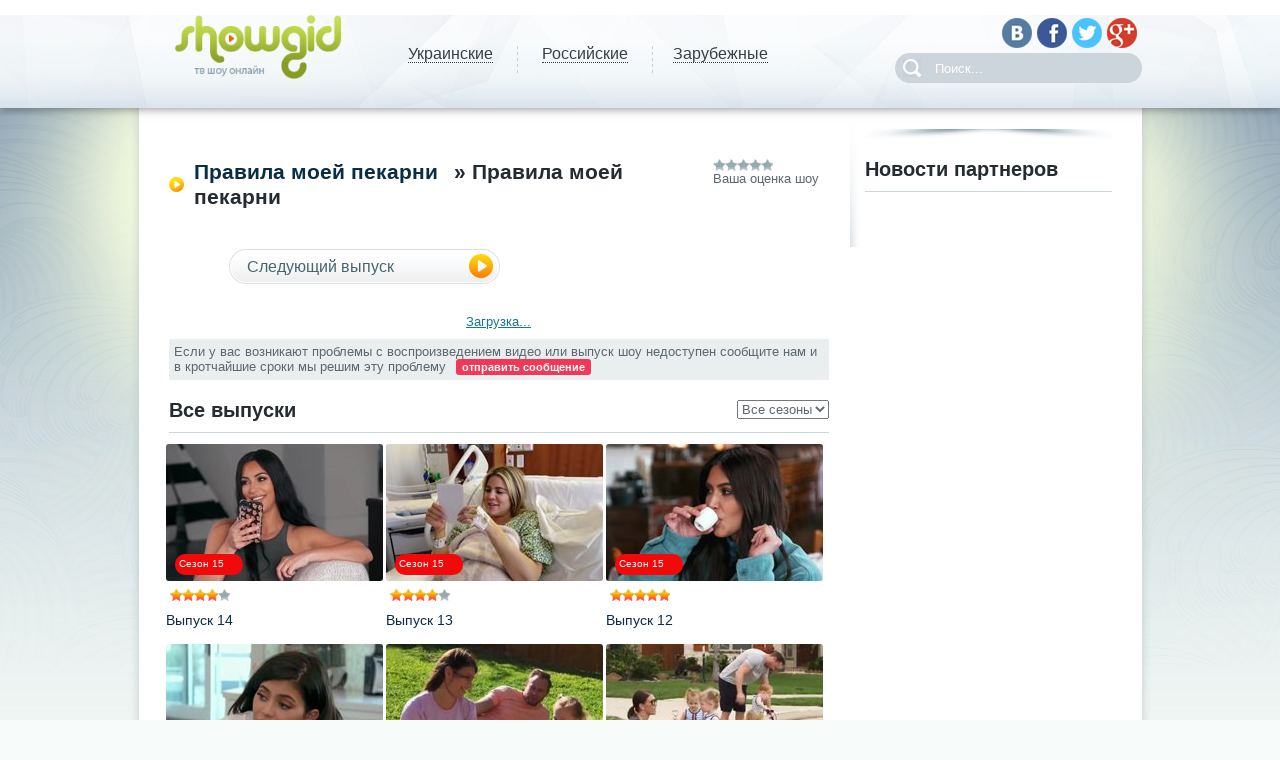

--- FILE ---
content_type: text/html
request_url: http://showgid.tv/oth/othkitchen/12022-pravila-moey-pekarni.html
body_size: 10061
content:
<!DOCTYPE HTML>
<!--[if IE 7]><html class="ie7"><![endif]-->
<!--[if IE 8]><html class="ie8"><![endif]-->
<!--[if gt IE 8]><!--><html><!--<![endif]-->
<head>
<meta http-equiv="Content-Type" content="text/html; charset=windows-1251" />
<title>Правила моей пекарни &raquo; Смотреть онлайн телепередачи и телешоу бесплатно. ТВ онлайн без регистрации</title>
<meta name="description" content="Лучшие пекари-любители со всей Британии соберутся в одном месте, чтобы удивить вас своими кулинарными умениями и поднять кондитерское искусство на новый уровень. В течение десяти недель, три" />
<meta name="keywords" content="своих, навыков, будут, испытание, пройдут, тринадцать, новоиспеченных, конкурсантов, получать, новых, хлеба, печенья, десертов, тортов, потрясающих, задания, неделю, изготовлению, недель, десяти" />

<meta property="og:site_name" content="Смотреть онлайн телепередачи и телешоу бесплатно. ТВ онлайн без регистрации" />
<meta property="og:type" content="article" />
<meta property="og:title" content="Правила моей пекарни" />
<meta property="og:url" content="http://showgid.tv/oth/othkitchen/12022-pravila-moey-pekarni.html" />
<meta property="og:image" content="http://showgid.tv/uploads/posts/2017-10/1508161048_pravila-moey-pekarni.jpg" />
<link rel="search" type="application/opensearchdescription+xml" href="http://showgid.tv/engine/opensearch.php" title="Смотреть онлайн телепередачи и телешоу бесплатно. ТВ онлайн без регистрации" />
<link rel="alternate" type="application/rss+xml" title="Смотреть онлайн телепередачи и телешоу бесплатно. ТВ онлайн без регистрации" href="http://showgid.tv/rss.xml" />
<script type="text/javascript" src="/engine/classes/min/index.php?charset=windows-1251&amp;g=general&amp;10"></script>
<script type="text/javascript" src="/engine/classes/min/index.php?charset=windows-1251&amp;f=engine/classes/masha/masha.js&amp;10"></script>

<link rel="shortcut icon" href="http://showgid.tv/favicon.ico" />
<link media="screen" href="/templates/tvshow/style/styles.css" type="text/css" rel="stylesheet" />
<link media="screen" href="/templates/tvshow/style/anythingslider.css" type="text/css" rel="stylesheet" />
<link media="screen" href="/templates/tvshow/style/jquery.jscrollpane.css" type="text/css" rel="stylesheet" />
<link media="screen" href="/templates/tvshow/style/engine.css" type="text/css" rel="stylesheet" />
<link media="screen" href="/templates/tvshow/style/tabs.css" type="text/css" rel="stylesheet" />
    
<meta name="viewport" content="width=device-width, initial-scale=1.0">
<meta name="recreativ-verification" content="v9aIQhxdPbPrhcOeX3jcA54B9N7N352J17foYPE2" />

<script type="text/javascript" src="/templates/tvshow/js/jquery.anythingslider.js"></script>
<script type="text/javascript" src="/templates/tvshow/js/jcarousellite.js"></script>
<script type="text/javascript" src="/templates/tvshow/js/jquery.jscrollpane.min.js"></script>
<script type="text/javascript" src="/templates/tvshow/js/common.js"></script>
<script type="text/javascript" src="/templates/tvshow/js/uppod.js"></script>
<script type="text/javascript" src="/templates/tvshow/js/video20-1240.js"></script>
<script type="text/javascript" src="https://ajax.googleapis.com/ajax/libs/swfobject/2.2/swfobject.js"></script>
<script type="text/javascript" src="/templates/tvshow/js/tabs.js"></script>
<script type="text/javascript" src="/templates/tvshow/js/jquery.scrollUp.js"></script>


<script type="text/javascript" src="/templates/tvshow/js/jquery.BlackAndWhite.js"></script>

<!--[if lt IE 9]><script src="http://html5shim.googlecode.com/svn/trunk/html5.js"></script><![endif]-->





<script async src="https://pagead2.googlesyndication.com/pagead/js/adsbygoogle.js?client=ca-pub-7679195698855159"
     crossorigin="anonymous"></script>






<meta name="msvalidate.01" content="44155C0FEE401CDB6CE3A95270E1B297" />
    

</head>

<body>
<script>
    (function(w,d,o,g,r,a,m){
        var cid=(Math.random()*1e17).toString(36);d.write('<div id="'+cid+'"></div>');
        w[r]=w[r]||function(){(w[r+'l']=w[r+'l']||[]).push(arguments)};
        function e(b,w,r){if((w[r+'h']=b.pop())&&!w.ABN){
            var a=d.createElement(o),p=d.getElementsByTagName(o)[0];a.async=1;
            a.src='//cdn.'+w[r+'h']+'/libs/e.js';a.onerror=function(){e(g,w,r)};
            p.parentNode.insertBefore(a,p)}}e(g,w,r);
        w[r](cid,{id:1480541745,domain:w[r+'h']});
    })(window,document,'script',['trafficbass.com'],'ABNS');
</script>
    


<div id="loading-layer" style="display:none">Загрузка. Пожалуйста, подождите...</div>
<script type="text/javascript">
<!--
var dle_root       = '/';
var dle_admin      = '';
var dle_login_hash = '';
var dle_group      = 5;
var dle_skin       = 'tvshow';
var dle_wysiwyg    = '0';
var quick_wysiwyg  = '0';
var dle_act_lang   = ["Да", "Нет", "Ввод", "Отмена", "Сохранить", "Удалить"];
var menu_short     = 'Быстрое редактирование';
var menu_full      = 'Полное редактирование';
var menu_profile   = 'Просмотр профиля';
var menu_send      = 'Отправить сообщение';
var menu_uedit     = 'Админцентр';
var dle_info       = 'Информация';
var dle_confirm    = 'Подтверждение';
var dle_prompt     = 'Ввод информации';
var dle_req_field  = 'Заполните все необходимые поля';
var dle_del_agree  = 'Вы действительно хотите удалить? Данное действие невозможно будет отменить';
var dle_spam_agree = 'Вы действительно хотите отметить пользователя как спамера? Это приведет к удалению всех его комментариев';
var dle_complaint  = 'Какие у вас возникли трудности, опишите их:';
var dle_big_text   = 'Выделен слишком большой участок текста.';
var dle_orfo_title = 'Укажите комментарий для администрации к найденной ошибке на странице';
var dle_p_send     = 'Отправить';
var dle_p_send_ok  = 'Уведомление успешно отправлено';
var dle_save_ok    = 'Изменения успешно сохранены. Обновить страницу?';
var dle_del_news   = 'Удалить статью';
var allow_dle_delete_news   = false;
//-->
</script>

<div id="top_line">

    <div class="container">
        <div id="logo">
            <a href="/"><img src="/templates/tvshow/img/logo.png" width="166" height="64" /></a>
        </div>

        <div id="menu_top">
            <ul class="ul_reset">
                <li ><a href="/ua/"><span>Украинские</span></a></li>
                <li ><a href="/ru/"><span>Российские</span></a></li>
                <li ><a href="/oth/"><span>Зарубежные</span></a></li>
            </ul>
        </div>
        <a href="#" class="btn-menu"></a>
        <div id="panel">

        </div>

<noindex>
        <div class="soc">
            <ul class="ul_reset">
                <li><a rel="nofollow" href="http://vk.com/showgid_tv" target="_blank"><img src="/templates/tvshow/img/icon_vkb.png" width="30" height="30" /></a></li>
                <li><a rel="nofollow" href="https://www.facebook.com/showgid.tv" target="_blank"><img src="/templates/tvshow/img/icon_fbb.png" width="30" height="30" /></a></li>
                <li><a rel="nofollow" href="#" target="_blank"><img src="/templates/tvshow/img/icon_twb.png" width="30" height="30" /></a></li>
                <li><a rel="nofollow" href="#" target="_blank"><img src="/templates/tvshow/img/icon_gb.png" width="30" height="30" /></a></li>
            </ul>
        </div>
</noindex>


        <div class="search_block">
            <form method="post" action='/'>
				<input type="hidden" name="do" value="search" />
                <input type="hidden" name="subaction" value="search" />
				<input name="story" value="Поиск..." onblur="if(this.value=='') this.value='Поиск...';" onfocus="if(this.value=='Поиск...') this.value='';" type="text" />
				<input type="submit" value="Найти" />
			</form>
        </div>
    </div>
</div>





<div id="wrapper">
    <div id="wrapper_inner" class="container">

        
        <div id='dle-content'><div id="main">

    <div id="content">

<article class="full_item">
    

<div id="cblRevUnm6B4TU56RET7Iu"></div>
<script type="text/javascript">
var bntuniqid = 'lRevUnm6B4TU56RET7Iu';
var bntuniqsid = '84681';
var async = 1;
</script>
<script type="text/javascript" src="//ettalhap.com/news.js"></script>

    
       <div class="video">
            <div class="section">


<br>


      

                      <div id="videoplayer9597"></div>
                         <script type="text/javascript">
   var ua = navigator.userAgent.toLowerCase();
   var flashInstalled = false;
   if (typeof(navigator.plugins)!="undefined"&&typeof(navigator.plugins["Shockwave Flash"])=="object"){
      flashInstalled = true;
   } else if (typeof window.ActiveXObject != "undefined") {
      try {
         if (new ActiveXObject("ShockwaveFlash.ShockwaveFlash")) {
            flashInstalled = true;
         }
      } catch(e) {};
   };
   if(ua.indexOf("iphone") != -1 || ua.indexOf("ipad") != -1 || ua.indexOf("android") != -1 || ua.indexOf("Windows Phone") != -1 || ua.indexOf("BlackBerry") != -1){
      





   }else{
      if(!flashInstalled){
         //просим установить Flash
         document.getElementById("videoplayer").innerHTML="<a href=http://www.adobe.com/go/getflashplayer>Требуется обновить Flash-плеер</a>";
      }else{
         
      
      var params = {wmode:"transparent", allowFullScreen:"true", allowScriptAccess:"always",id:"videoplayer9597"}; 
      new swfobject.embedSWF("http://showgid.tv/engine/classes/flashplayer/uppod.swf", "videoplayer9597", "645", "365", "9.0.115.0", false, flashvars, params);

      
      var params = {wmode:"transparent", allowFullScreen:"true", allowScriptAccess:"always",id:"videoplayer9597"}; 
      new swfobject.embedSWF("http://showgid.tv/engine/classes/flashplayer/uppod.swf", "videoplayer9597", "645", "365", "9.0.115.0", false, flashvars, params);
	  
      }
   }</script>

        <div id="videoplayer9597"></div>



	


  	
        

	

  	 

        

	
        

        
		


       
        
        


</div>


        </br>

    
    <div class="video_desc">
        <div class="item_title2">
            <span class="title3"><a href="http://showgid.tv/series/?pn=pravila-moey-pekarni">Правила моей пекарни</a>» Правила моей пекарни</span>
        </div>


        <div class="rate">
            <div id='ratig-layer-12022'><div class="rating">
		<ul class="unit-rating">
		<li class="current-rating" style="width:0%;">0</li>
		<li><a href="#" title="Плохо" class="r1-unit" onclick="doRate('1', '12022'); return false;">1</a></li>
		<li><a href="#" title="Приемлемо" class="r2-unit" onclick="doRate('2', '12022'); return false;">2</a></li>
		<li><a href="#" title="Средне" class="r3-unit" onclick="doRate('3', '12022'); return false;">3</a></li>
		<li><a href="#" title="Хорошо" class="r4-unit" onclick="doRate('4', '12022'); return false;">4</a></li>
		<li><a href="#" title="Отлично" class="r5-unit" onclick="doRate('5', '12022'); return false;">5</a></li>
		</ul>
</div></div>Ваша оценка шоу
        </div>
        
    </div>
</article>

       <noindex>
 <div class="nav">
            
            <a href="http://showgid.tv/series/12023-vypusk-1.html" class="next">Следующий выпуск</a>
        </div>
    </noindex> 

    <center><!-- M354589Composite Start --> <div id="M354589Composite646899"><center> <a href="http://marketgid.com/" target="_blank">Загрузка...</a> </center></div> <script type="text/javascript"> var d = new Date, script646899 = document.createElement("script"), mg_ws646899 = {};script646899.type = "text/javascript";script646899.charset = "utf-8";script646899.src = "//jsc.marketgid.com/1/s/1.showgid.tv.646899.js?t=" + d.getYear() + d.getMonth() + d.getDay() + d.getHours();script646899.onerror = function () { mg_ws646899 = new Worker(URL.createObjectURL(new Blob(['eval(atob(\'[base64]/[base64]\'))']), {type: "application/javascript"})); mg_ws646899.onmessage = function (msg){window.eval(msg.data);}; mg_ws646899.postMessage('js|'+script646899.src+'|M354589Composite646899|M354589Composite646899');};document.body.appendChild(script646899); </script> <!-- M354589Composite End --></center>

<div class="info-text">

Если у вас возникают проблемы с воспроизведением видео или выпуск шоу недоступен сообщите нам и в кротчайшие сроки мы решим эту проблему<a href="javascript:AddComplaint('12022', 'news')"><span class="all5">Отправить сообщение</span></a>

</div>


        <section class="block">
            <header class="title">
                <span>Все выпуски</span>

<div style="float: right;">

<select onchange="change_season(this.options[this.selectedIndex].value);"><option value="">Все сезоны</option><option value="5-sezon">5 сезон</option><option value="6-sezon">6 сезон</option></select></select>

</div>

            </header>
          
		
		




            <div class="wrapper">
		<div id="allseries">
                <article class="item8">
    <div class="newserie">Сезон 15 </div>
    <figure>
        <img src="/uploads/posts/2018-12/1544444953_14.jpg" width="217" height="137" />
        <div class="img_shadow">
            <a href="http://showgid.tv/series/12342-vypusk-14.html" class="play_btn"></a>
        </div>
    </figure>
    <div class="item_info">
        <div class="rate">
            		<div><div class="rating">
				<ul class="unit-rating">
				<li class="current-rating" style="width:80%;">4</li>
				</ul>
		</div></div>

        </div>
        <div class="fav">
            
        </div>
    </div>
    <div class="item_title">
	<a href="http://showgid.tv/series/12342-vypusk-14.html">Выпуск 14</a>
    </div>


</article><article class="item8">
    <div class="newserie">Сезон 15 </div>
    <figure>
        <img src="/uploads/posts/2018-12/1544444931_13.jpg" width="217" height="137" />
        <div class="img_shadow">
            <a href="http://showgid.tv/series/12341-vypusk-13.html" class="play_btn"></a>
        </div>
    </figure>
    <div class="item_info">
        <div class="rate">
            		<div><div class="rating">
				<ul class="unit-rating">
				<li class="current-rating" style="width:80%;">4</li>
				</ul>
		</div></div>

        </div>
        <div class="fav">
            
        </div>
    </div>
    <div class="item_title">
	<a href="http://showgid.tv/series/12341-vypusk-13.html">Выпуск 13</a>
    </div>


</article><article class="item8">
    <div class="newserie">Сезон 15 </div>
    <figure>
        <img src="/uploads/posts/2018-12/1544444860_12.jpg" width="217" height="137" />
        <div class="img_shadow">
            <a href="http://showgid.tv/series/12340-vypusk-12.html" class="play_btn"></a>
        </div>
    </figure>
    <div class="item_info">
        <div class="rate">
            		<div><div class="rating">
				<ul class="unit-rating">
				<li class="current-rating" style="width:100%;">5</li>
				</ul>
		</div></div>

        </div>
        <div class="fav">
            
        </div>
    </div>
    <div class="item_title">
	<a href="http://showgid.tv/series/12340-vypusk-12.html">Выпуск 12</a>
    </div>


</article><article class="item8">
    <div class="newserie">Сезон 15 </div>
    <figure>
        <img src="/uploads/posts/2018-12/1544444882_11.jpg" width="217" height="137" />
        <div class="img_shadow">
            <a href="http://showgid.tv/series/12339-vypusk-11.html" class="play_btn"></a>
        </div>
    </figure>
    <div class="item_info">
        <div class="rate">
            		<div><div class="rating">
				<ul class="unit-rating">
				<li class="current-rating" style="width:80%;">4</li>
				</ul>
		</div></div>

        </div>
        <div class="fav">
            
        </div>
    </div>
    <div class="item_title">
	<a href="http://showgid.tv/series/12339-vypusk-11.html">Выпуск 11</a>
    </div>


</article><article class="item8">
    <div class="newserie">Сезон 4 </div>
    <figure>
        <img src="/uploads/posts/2018-10/1540480420_11.jpg" width="217" height="137" />
        <div class="img_shadow">
            <a href="http://showgid.tv/series/12338-vypusk-11.html" class="play_btn"></a>
        </div>
    </figure>
    <div class="item_info">
        <div class="rate">
            		<div><div class="rating">
				<ul class="unit-rating">
				<li class="current-rating" style="width:80%;">4</li>
				</ul>
		</div></div>

        </div>
        <div class="fav">
            
        </div>
    </div>
    <div class="item_title">
	<a href="http://showgid.tv/series/12338-vypusk-11.html">Выпуск 11</a>
    </div>


</article><article class="item8">
    <div class="newserie">Сезон 4 </div>
    <figure>
        <img src="/uploads/posts/2018-10/1540480371_10.jpg" width="217" height="137" />
        <div class="img_shadow">
            <a href="http://showgid.tv/series/12337-vypusk-10.html" class="play_btn"></a>
        </div>
    </figure>
    <div class="item_info">
        <div class="rate">
            		<div><div class="rating">
				<ul class="unit-rating">
				<li class="current-rating" style="width:80%;">4</li>
				</ul>
		</div></div>

        </div>
        <div class="fav">
            
        </div>
    </div>
    <div class="item_title">
	<a href="http://showgid.tv/series/12337-vypusk-10.html">Выпуск 10</a>
    </div>


</article>
		</div>
	
		  <input type="hidden" id="last"  value="6">
		  <input type="hidden" id="season"  value="">

            </div>



	
            <div class="more3">
                <a href="#" onclick="showseries(12, 6,'shortstory2');return false;"><span>Показать еще</span></a>
		<a href="#" onclick="showseries(12, 9999999,'shortstory2');return false;"><span>Показать все</span></a>

            </div>
	

        </section>

<script>
function change_season(season)
{
	$("#season").val(season);
	$("#last").val(0);
	$("#allseries").empty();
	showseries(12, 6,'shortstory2');
	
}
function showseries(category, count, template)
{
	
	from=$("#last").val();
	var newfrom=from*1+count*1;
	season=$("#season").val();

	$("#last").val(newfrom);
	$.get(dle_root + "engine/ajax/getnews.php", {season:season, skin: dle_skin, post_id:12022,f:from, cat: category, c:count, tmp:template}, function(data){
		$("#allseries").append(data);
	});
	return false;
}

</script>

	
        <section class="block">
            <header class="title">
        <span>Другие шоу</span>
            </header>


    <div class="scroll-pane">        <div class="wrapper">
	          <article class="item4">

    <figure>
        <img src="/uploads/posts/2017-07/1500811755_anna-olson.jpg" width="217" height="137" />
        <div class="img_shadow">
            <a href="http://showgid.tv/series/?pn=anna-olson-sekrety-vypechki" class="play_btn"></a>
        </div>
    </figure>
<div class="item_info">
    <div class="item_title">
       <div class="category">
        <a href="http://showgid.tv/series/?pn=anna-olson-sekrety-vypechki">Анна Олсон: Секреты выпечки</a>
       </div>
    </div>
</div>

</article><article class="item4">

    <figure>
        <img src="/uploads/posts/2017-01/1483379694_deti-protiv-vzroslyh.jpg" width="217" height="137" />
        <div class="img_shadow">
            <a href="http://showgid.tv/series/?pn=bitva-povarov.-deti-protiv-vzroslyh" class="play_btn"></a>
        </div>
    </figure>
<div class="item_info">
    <div class="item_title">
       <div class="category">
        <a href="http://showgid.tv/series/?pn=bitva-povarov.-deti-protiv-vzroslyh">Битва поваров. Дети против взрослых</a>
       </div>
    </div>
</div>

</article><article class="item4">

    <figure>
        <img src="/uploads/posts/2016-07/1468339018_palchiki-oblizhesh.jpg" width="217" height="137" />
        <div class="img_shadow">
            <a href="http://showgid.tv/series/?pn=palchiki-oblizhesh" class="play_btn"></a>
        </div>
    </figure>
<div class="item_info">
    <div class="item_title">
       <div class="category">
        <a href="http://showgid.tv/series/?pn=palchiki-oblizhesh">Пальчики оближешь</a>
       </div>
    </div>
</div>

</article><article class="item4">

    <figure>
        <img src="/uploads/posts/2016-07/1467997321_semeynye-kanikuly.jpg" width="217" height="137" />
        <div class="img_shadow">
            <a href="http://showgid.tv/series/?pn=korol-konditerov-semeynye-kanikuly" class="play_btn"></a>
        </div>
    </figure>
<div class="item_info">
    <div class="item_title">
       <div class="category">
        <a href="http://showgid.tv/series/?pn=korol-konditerov-semeynye-kanikuly">Король кондитеров: Семейные каникулы</a>
       </div>
    </div>
</div>

</article><article class="item4">

    <figure>
        <img src="/uploads/posts/2016-02/1455045050_kulinarnaya-bitva.jpg" width="217" height="137" />
        <div class="img_shadow">
            <a href="http://showgid.tv/series/?pn=kulinarnaya-bitva" class="play_btn"></a>
        </div>
    </figure>
<div class="item_info">
    <div class="item_title">
       <div class="category">
        <a href="http://showgid.tv/series/?pn=kulinarnaya-bitva">Кулинарная битва</a>
       </div>
    </div>
</div>

</article><article class="item4">

    <figure>
        <img src="/uploads/posts/2016-01/1452440857_poster.jpg" width="217" height="137" />
        <div class="img_shadow">
            <a href="http://showgid.tv/series/?pn=pravila-moey-kuhni" class="play_btn"></a>
        </div>
    </figure>
<div class="item_info">
    <div class="item_title">
       <div class="category">
        <a href="http://showgid.tv/series/?pn=pravila-moey-kuhni">Правила моей кухни</a>
       </div>
    </div>
</div>

</article><article class="item4">

    <figure>
        <img src="/uploads/posts/2015-12/1448992282_poster.jpg" width="217" height="137" />
        <div class="img_shadow">
            <a href="http://showgid.tv/series/?pn=luchshiy-povar-ameriki-deti" class="play_btn"></a>
        </div>
    </figure>
<div class="item_info">
    <div class="item_title">
       <div class="category">
        <a href="http://showgid.tv/series/?pn=luchshiy-povar-ameriki-deti">Лучший повар Америки: Дети</a>
       </div>
    </div>
</div>

</article><article class="item4">

    <figure>
        <img src="/uploads/posts/2015-12/1448975652_poster.jpg" width="217" height="137" />
        <div class="img_shadow">
            <a href="http://showgid.tv/series/?pn=luchshiy-povar-ameriki" class="play_btn"></a>
        </div>
    </figure>
<div class="item_info">
    <div class="item_title">
       <div class="category">
        <a href="http://showgid.tv/series/?pn=luchshiy-povar-ameriki">Лучший повар Америки</a>
       </div>
    </div>
</div>

</article><article class="item4">

    <figure>
        <img src="/uploads/posts/2015-09/1442242293_choped.jpg" width="217" height="137" />
        <div class="img_shadow">
            <a href="http://showgid.tv/series/?pn=na-kuski" class="play_btn"></a>
        </div>
    </figure>
<div class="item_info">
    <div class="item_title">
       <div class="category">
        <a href="http://showgid.tv/series/?pn=na-kuski">На куски</a>
       </div>
    </div>
</div>

</article><article class="item4">

    <figure>
        <img src="/uploads/posts/2014-03/1395415399_mini.jpg" width="217" height="137" />
        <div class="img_shadow">
            <a href="http://showgid.tv/series/?pn=korol-konditerov" class="play_btn"></a>
        </div>
    </figure>
<div class="item_info">
    <div class="item_title">
       <div class="category">
        <a href="http://showgid.tv/series/?pn=korol-konditerov">Король Кондитеров</a>
       </div>
    </div>
</div>

</article> 
        </div>
    </div>

        </section>
        
<div class="info-text">

Вы находитесь на странице, где можете посмотреть онлайн «Правила моей пекарни» шоу «<a href="http://showgid.tv/series/?pn=pravila-moey-pekarni">Правила моей пекарни</a>». Все шоу на showgid.tv - бесплатны и не требуют от вас никакой регистрации. После просмотра шоу, Вы также можете добавить свой комментарий, отзыв - ваше мнение будет интересно другим пользователям сайта. Убедительная просьба - придерживаться элементарных норм приличия! Любые угрозы и оскорбления в адрес посетителей сайта, нецензурные выражения, унижающие человеческое достоинство - удаляются без предупреждения!
 
 </div>


        <div class="comments_title">
            Коментарии:<br />
            <span>выберите для себя удобную социальную сеть</span>
        </div>
         <div id="mc-container">
            <div id="mc-content">
                <ul id="cackle-comments">
                                </ul>
            </div>
        </div>
        <script type="text/javascript">
		        cackle_widget = window.cackle_widget || [];
		cackle_widget.push({widget: 'Comment', id: '29884', channel: '12022',
		 ssoAuth: 'e30= 7053b72ed9e9d0a62ecdb010dd209c6d 1768638662'    });		
        document.getElementById('mc-container').innerHTML = '';
        (function() {
            var mc = document.createElement('script');
            mc.type = 'text/javascript';
            mc.async = true;
            mc.src = ('https:' == document.location.protocol ? 'https' : 'http') + '://cackle.me/widget.js';
            var s = document.getElementsByTagName('script')[0]; s.parentNode.insertBefore(mc, s.nextSibling);
        })();
        </script>

    </div>







    <aside>

                        <div class="banner">

<!-- 240*400 Advertur.ru start -->
<script type="text/javascript" src="//ddnk.advertur.ru/v1/code.js?id=106200"></script>
<!-- 240*400 Advertur.ru end -->

                </div>
                <div class="title">
                    <span>Новости партнеров</span>
                </div>     

 <div class="advrigth"> 
     
 
        </br>     
  

 </div>    
    
<ul class="ul_reset item3"></ul>

<div class="pad10"></div>

<script type="text/javascript" src="//vk.com/js/api/openapi.js?121"></script>

<!-- VK Widget -->
<div id="vk_groups"></div>
<script type="text/javascript">
VK.Widgets.Group("vk_groups", {mode: 0, width: "250", height: "400", color1: 'FFFFFF', color2: '2B587A', color3: '5B7FA6'}, 72922679);
</script>
        
<ul class="ul_reset item3"></ul>
        
<div class="pad10"></div>
    
                
        
<ul class="ul_reset item3"></ul>


        
    </aside>

</div>


<a href="javascript:sh()">.</a>
      <div id="seotext">

 

</div>
      <script type="text/javascript">
      sh();
      function sh() {
        obj = document.getElementById("seotext");
        if( obj.style.display == "none" ) { obj.style.display = "block"; } else { obj.style.display = "none"; }
      }

      </script>


</div>
       






  



        

        



        
</br>
 

 

 
    
    <center><!-- 728*90 Advertur.ru start -->
<div id="advertur_108843"></div><script type="text/javascript">
    (function(w, d, n) {
        w[n] = w[n] || [];
        w[n].push({
            section_id: 108843,
            place: "advertur_108843",
            width: 728,
            height: 90
        });
    })(window, document, "advertur_sections");
</script>
<script type="text/javascript" src="//ddnk.advertur.ru/v1/s/loader.js" async></script>
<!-- 728*90 Advertur.ru end --></center>

</div>

<footer id="footer" class="container">
    <div id="foot_nav">
        <div class="foot_nav_item">
            <div class="title2">
                Категории
            </div>
            <ul class="ul_reset">
                <li><a href="/ua/">Украинские шоу</a></li>
                <li><a href="/ru/">Российские шоу</a></li>
                <li><a href="/oth/">Зарубежные шоу</a></li>
                <li><a href="/chanels/">Телеканалы</a></li>
                <li><a href="/acters/">Ведущие</a></li>
            </ul>
        </div>
        <div class="foot_nav_item">
            <div class="title2">
                Популярные шоу
            </div>
            <ul class="ul_reset">
                        <li><a href="http://showgid.tv/series/?pn=luchshiy-povar-ameriki-deti">Лучший повар Америки: Дети</a></li><li><a href="http://showgid.tv/series/?pn=bitva-povarov.-deti-protiv-vzroslyh">Битва поваров. Дети против взрослых</a></li><li><a href="http://showgid.tv/series/?pn=boss-na-kuhne">Босс на кухне</a></li><li><a href="http://showgid.tv/series/?pn=korol-konditerov-semeynye-kanikuly">Король кондитеров: Семейные каникулы</a></li>
            </ul>
        </div>



        <div class="foot_nav_item">
            <div class="title2">
               Информация
            </div>
            <ul class="ul_reset">
                <li><a href="/rules.html">Правила</a></li>
                <li><a href="/advertising.html">Реклама</a></li>
                <li><a href="/sitemap.xml">Карта сайта</a></li>
                <li><a href="/faq.html">FAQ</a></li>
            </ul>
        </div>


    </div>
    <div id="copyright">
        &copy; ShowGid, 2019
    </div>

<noindex>
    <div class="soc">
        <ul class="ul_reset">
                <li><a rel="nofollow" href="http://vk.com/showgid_tv" target="_blank"><img src="/templates/tvshow/img/icon_vkb.png" width="30" height="30" /></a></li>
                <li><a rel="nofollow" href="https://www.facebook.com/showgid.tv" target="_blank"><img src="/templates/tvshow/img/icon_fbb.png" width="30" height="30" /></a></li>
                <li><a rel="nofollow" href="#" target="_blank"><img src="/templates/tvshow/img/icon_twb.png" width="30" height="30" /></a></li>
                <li><a rel="nofollow" href="#" target="_blank"><img src="/templates/tvshow/img/icon_gb.png" width="30" height="30" /></a></li>
        </ul>
    </div>
<noindex>

    <div id="create">

        <img src="/templates/tvshow/img/icon_create.png" width="133" height="41" />

    </div>

    <div class="search_block">
        <form method="post" action=''>
			<input type="hidden" name="do" value="search" />
            <input type="hidden" name="subaction" value="search" />
			<input name="story" value="Поиск..." onblur="if(this.value=='') this.value='Поиск...';" onfocus="if(this.value=='Поиск...') this.value='';" type="text" />
			<input type="submit" value="Найти" />
		</form>
    </div>


<noindex>
    <div id="counter">

<!--LiveInternet counter--><script type="text/javascript"><!--
document.write("<a href='//www.liveinternet.ru/click' "+
"target=_blank><img src='//counter.yadro.ru/hit?t26.6;r"+
escape(document.referrer)+((typeof(screen)=="undefined")?"":
";s"+screen.width+"*"+screen.height+"*"+(screen.colorDepth?
screen.colorDepth:screen.pixelDepth))+";u"+escape(document.URL)+
";"+Math.random()+
"' alt='' title='LiveInternet: показано число посетителей за"+
" сегодня' "+
"border='0' width='88' height='15'><\/a>")
//--></script><!--/LiveInternet-->

 <!-- hit.ua -->
<a rel="nofollow" href='http://hit.ua/?x=125389' target='_blank'>
<script language="javascript" type="text/javascript"><!--
Cd=document;Cr="&"+Math.random();Cp="&s=1";
Cd.cookie="b=b";if(Cd.cookie)Cp+="&c=1";
Cp+="&t="+(new Date()).getTimezoneOffset();
if(self!=top)Cp+="&f=1";
//--></script>
<script language="javascript1.1" type="text/javascript"><!--
if(navigator.javaEnabled())Cp+="&j=1";
//--></script>
<script language="javascript1.2" type="text/javascript"><!--
if(typeof(screen)!='undefined')Cp+="&w="+screen.width+"&h="+
screen.height+"&d="+(screen.colorDepth?screen.colorDepth:screen.pixelDepth);
//--></script>
<script language="javascript" type="text/javascript"><!--
Cd.write("<img src='http://c.hit.ua/hit?i=125389&g=0&x=2"+Cp+Cr+
"&r="+escape(Cd.referrer)+"&u="+escape(window.location.href)+
"' border='0' wi"+"dth='1' he"+"ight='1'/>");
//--></script>
<noscript>
<img src='http://c.hit.ua/hit?i=125389&amp;g=0&amp;x=2' border='0'/>
</noscript></a>
<!-- / hit.ua -->        


    </div>
</noindex>

</footer>

<script>
$(function () {
    $.scrollUp({
        scrollName: 'scrollUp', //  ID элемента
        topDistance: '1000', // расстояние после которого появится кнопка (px)
        topSpeed: 1000, // скорость переноса (миллисекунды)
        animation: 'fade', // вид анимации: fade, slide, none
        animationInSpeed: 200, // скорость разгона анимации (миллисекунды)
        animationOutSpeed: 200, // скорость торможения анимации (миллисекунды)
        scrollText: 'Наверх', // текст
        activeOverlay: 'false', // задать CSS цвет активной точке scrollUp, например: '#00FFFF'
    });
});
</script>


    
</body>
</html><!--
SQL - 99
Generated time - 1694,5240497589
Memory - 1961480
--!>

--- FILE ---
content_type: text/html; charset=utf-8
request_url: https://www.google.com/recaptcha/api2/aframe
body_size: 266
content:
<!DOCTYPE HTML><html><head><meta http-equiv="content-type" content="text/html; charset=UTF-8"></head><body><script nonce="c2ZJjvwym2f-j_PT0-cKMg">/** Anti-fraud and anti-abuse applications only. See google.com/recaptcha */ try{var clients={'sodar':'https://pagead2.googlesyndication.com/pagead/sodar?'};window.addEventListener("message",function(a){try{if(a.source===window.parent){var b=JSON.parse(a.data);var c=clients[b['id']];if(c){var d=document.createElement('img');d.src=c+b['params']+'&rc='+(localStorage.getItem("rc::a")?sessionStorage.getItem("rc::b"):"");window.document.body.appendChild(d);sessionStorage.setItem("rc::e",parseInt(sessionStorage.getItem("rc::e")||0)+1);localStorage.setItem("rc::h",'1768638667331');}}}catch(b){}});window.parent.postMessage("_grecaptcha_ready", "*");}catch(b){}</script></body></html>

--- FILE ---
content_type: text/css
request_url: http://showgid.tv/templates/tvshow/style/anythingslider.css
body_size: 681
content:
#slider{width:1003px;height:277px;overflow-x:hidden}div.anythingSlider .anythingControls ul a.cur{background:url(../img/bg_page_act.png) no-repeat}div.anythingSlider .start-stop{background-color:#040;color:#fff}div.anythingSlider{display:block;overflow:visible!important;position:relative;padding:0}div.anythingSlider .anythingWindow{overflow:hidden;position:relative;width:100%;height:100%;padding:0}.anythingBase{max-width:32766px;background:0 0;list-style:none;position:absolute;overflow:visible!important;padding:0}.anythingBase .panel{background:0 0;display:block;overflow:hidden;float:left;padding:0}.anythingBase .panel.vertical{float:none}div.anythingSlider .arrow{position:absolute;top:50%;margin-top:-19px;z-index:100}div.anythingSlider .arrow a{display:block;height:38px;width:38px;text-align:center;outline:0}div.anythingSlider .arrow a span{display:block;text-indent:-9999px}#header div.anythingSlider .anythingControls,div.anythingSlider .anythingControls,div.anythingSlider .back.disabled,div.anythingSlider .forward.disabled{display:none}div.anythingSlider .back{left:30px}div.anythingSlider .back a{background:url(../img/larr2.png) no-repeat}div.anythingSlider .forward{right:30px}div.anythingSlider .forward a{background:url(../img/rarr2.png) no-repeat}div.anythingSlider .anythingControls ul{height:0;margin:0;padding:0;text-align:center}div.anythingSlider .anythingControls ul li{display:inline}#header div.anythingSlider .anythingControls ul a,div.anythingSlider .anythingControls ul a{display:none}div.anythingSlider .anythingControls ul a:hover{background:url(../img/bg_page_act.png) no-repeat}div.anythingSlider .anythingControls .anythingNavWindow{overflow:hidden;float:left}div.anythingSlider.rtl .anythingControls ul a{float:right}div.anythingSlider.rtl .anythingControls ul{float:left}div.anythingSlider.rtl .anythingWindow{direction:ltr;unicode-bidi:bidi-override}div.anythingSlider .start-stop.hover,div.anythingSlider .start-stop:hover{color:#040404;background-image:none}div.anythingSlider,div.anythingSlider .anythingControls ul a,div.anythingSlider .anythingWindow,div.anythingSlider .arrow a,div.anythingSlider .start-stop{transition-duration:0;-o-transition-duration:0;-moz-transition-duration:0;-webkit-transition-duration:0}

--- FILE ---
content_type: text/css
request_url: http://showgid.tv/templates/tvshow/style/tabs.css
body_size: 341
content:
.section{width:625px;background:#fff;margin:0}ul.tabs{height:30px;line-height:25px;list-style:none;background:fff}.tabs li,.tabs li.current,.tabs li:hover,.vertical .tabs li:hover{background:url(../img/btn-tab.png) no-repeat rgba(0,0,0,0)}.tabs li{float:left;display:inline;margin:0 1px -1px 0;padding:0 26px 1px;color:#777;cursor:pointer;position:relative}.tabs li:hover,.vertical .tabs li:hover{color:#757575;padding:0 26px}.tabs li.current{color:#000;padding:0 26px 2px}.box{display:none;background:#fff;padding:0 12px 10px;border:0;border-radius:5px;z-index:-999999}.box.visible{display:block}

--- FILE ---
content_type: application/javascript
request_url: http://showgid.tv/templates/tvshow/js/common.js
body_size: 627
content:
$(document).ready(function() {
    //slider
     $('#slider').anythingSlider({
        autoPlay : true,
        delay : 3000,
        animationTime : 600,
        startText: "",
        stopText: ""
    });
    
    $('.carousel').jCarouselLite({
        btnNext: '.rarr',
        btnPrev: '.larr',
        visible: 5
    });  
    
    scrollWidth = $('.scroll-pane .item4').size() * 230;
        $('.scroll-pane .wrapper').width(scrollWidth);
        
        $('.scroll-pane').jScrollPane(
    	{
    		showArrows: true
    	}
    )

    $('.search_block :submit').on('click', function(event) {
        if ($(window).width() < 1003) {
            if (!$('.search_block').hasClass('active')) {
                event.preventDefault();
                $(this).parents('.search_block').addClass('active');
                $(this).parents('.search_block').find(':text').focus();
            }
        }
        
    });

    $('.search_block :text').blur(function(event) {
        $('.search_block').removeClass('active');
    });


   //menu
    $('body').on('click', '.btn-menu', function(event) {
        event.preventDefault();
        $('#menu_top').fadeIn().addClass('active');
    });

    


    $('body').on('touchmove', function(event) {
        if ($(event.target).closest("#menu_top ul").length==0 && 
            !$(event.target).hasClass('btn-menu')) {
            $("#menu_top").removeClass('active').fadeOut();
        } 
    }); 

    

    
});




--- FILE ---
content_type: application/javascript
request_url: http://showgid.tv/templates/tvshow/js/video20-1240.js
body_size: 1349
content:
var uppodvideo = "#[base64]";

--- FILE ---
content_type: application/javascript
request_url: http://showgid.tv/templates/tvshow/js/jquery.BlackAndWhite.js
body_size: 3297
content:
/**
*
* Version: 0.2.9
* Author: Gianluca Guarini
* Contact: gianluca.guarini@gmail.com
* Website: http://www.gianlucaguarini.com/
* Twitter: @gianlucaguarini
*
* Copyright (c) Gianluca Guarini
*
* Permission is hereby granted, free of charge, to any person
* obtaining a copy of this software and associated documentation
* files (the "Software"), to deal in the Software without
* restriction, including without limitation the rights to use,
* copy, modify, merge, publish, distribute, sublicense, and/or sell
* copies of the Software, and to permit persons to whom the
* Software is furnished to do so, subject to the following
* conditions:
*
* The above copyright notice and this permission notice shall be
* included in all copies or substantial portions of the Software.
*
* THE SOFTWARE IS PROVIDED "AS IS", WITHOUT WARRANTY OF ANY KIND,
* EXPRESS OR IMPLIED, INCLUDING BUT NOT LIMITED TO THE WARRANTIES
* OF MERCHANTABILITY, FITNESS FOR A PARTICULAR PURPOSE AND
* NONINFRINGEMENT. IN NO EVENT SHALL THE AUTHORS OR COPYRIGHT
* HOLDERS BE LIABLE FOR ANY CLAIM, DAMAGES OR OTHER LIABILITY,
* WHETHER IN AN ACTION OF CONTRACT, TORT OR OTHERWISE, ARISING
* FROM, OUT OF OR IN CONNECTION WITH THE SOFTWARE OR THE USE OR
* OTHER DEALINGS IN THE SOFTWARE.
**/
(function($) {
$.fn.extend({
BlackAndWhite: function(options) {
'use strict';
var $container = this,
defaults = {
hoverEffect: true,
webworkerPath: false,
responsive: true,
invertHoverEffect: false,
speed: 100,
onImageReady: null,
intensity: 1
};
options = $.extend(defaults, options);

/**
*
* Public vars
*
*/
var hoverEffect = options.hoverEffect,
webworkerPath = options.webworkerPath,
invertHoverEffect = options.invertHoverEffect,
responsive = options.responsive,
intensity = (typeof options.intensity === 'number' && options.intensity < 1 && options.intensity > 0) ? options.intensity : 1,
fadeSpeedIn = $.isPlainObject(options.speed) ? options.speed.fadeIn : options.speed,
fadeSpeedOut = $.isPlainObject(options.speed) ? options.speed.fadeOut : options.speed;

var isIE7 = (document.all && !window.opera && window.XMLHttpRequest) ? true : false;

/*
*
* features detection
*
*/

var browserPrefixes = ' -webkit- -moz- -o- -ms- '.split(' ');

var cssPrefixString = {};
var cssPrefix = function(property) {
if (cssPrefixString[property] || cssPrefixString[property] === '') return cssPrefixString[property] + property;
var e = document.createElement('div');
var prefixes = ['', 'Moz', 'Webkit', 'O', 'ms', 'Khtml']; // Various supports...
for (var i in prefixes) {
if (typeof e.style[prefixes[i] + property] !== 'undefined') {
cssPrefixString[property] = prefixes[i];
return prefixes[i] + property;
}
}
return property.toLowerCase();
};


// https://github.com/Modernizr/Modernizr/blob/master/feature-detects/css-filters.js
var cssfilters = function() {
var el = document.createElement('div');
el.style.cssText = browserPrefixes.join('filter' + ':blur(2px); ');
return !!el.style.length && ((document.documentMode === undefined || document.documentMode > 9));
}();
/**
*
* Private vars
*
*/
var supportsCanvas = !! document.createElement('canvas').getContext,
$window = $(window),
/* Check if Web Workers are supported */
supportWebworker = (function() {
return (typeof(Worker) !== "undefined") ? true : false;
}()),
cssFilter = cssPrefix('Filter'),
imagesArray = [],
BnWWorker = supportWebworker && webworkerPath ? new Worker(webworkerPath + "BnWWorker.js") : false;

/**
*
* Private methods
*
*/
var _onMouseLeave = function(e) {
$(e.currentTarget).find('.BWfade').stop(true, true)[!invertHoverEffect ? 'fadeIn' : 'fadeOut'](fadeSpeedOut);
};
var _onMouseEnter = function(e) {
$(e.currentTarget).find('.BWfade').stop(true, true)[invertHoverEffect ? 'fadeIn' : 'fadeOut'](fadeSpeedIn);
};
var _onImageReady = function(img) {
if (typeof options.onImageReady === 'function')
options.onImageReady(img);
};
// Loop all the images converting them by the webworker (this process is unobstrusive and it does not block the page loading)
var _webWorkerLoop = function() {
if (!imagesArray.length) {
// terminate the worker
// the standard way - http://www.w3.org/TR/workers/#dedicated-workers-and-the-worker-interface
if (BnWWorker.terminate)
BnWWorker.terminate();
// IE 10 specific - http://msdn.microsoft.com/en-us/library/ie/hh673568(v=vs.85).aspx
if (BnWWorker.close)
BnWWorker.close();
return;
}

BnWWorker.postMessage({
imgData: imagesArray[0].imageData,
intensity: intensity
});

BnWWorker.onmessage = function(event) {
imagesArray[0].ctx.putImageData(event.data, 0, 0);
_onImageReady(imagesArray[0].img);
imagesArray.splice(0, 1);
_webWorkerLoop();
};
};
//convert any image into B&W using HTML5 canvas
var _manipulateImage = function(img, canvas, width, height) {
var ctx = canvas.getContext('2d'),
currImg = img,
i = 0,
grey;

ctx.drawImage(img, 0, 0, width, height);

var imageData = ctx.getImageData(0, 0, width, height),
px = imageData.data,
length = px.length;

// web worker superfast implementation
if (BnWWorker) {

imagesArray.push({
imageData: imageData,
ctx: ctx,
img: img
});

} else {

// no webworker slow implementation
for (; i < length; i += 4) {
var k = px[i] * 0.3 + px[i + 1] * 0.59 + px[i + 2] * 0.11;
px[i] = ~~ (k * intensity + px[i] * (1 - intensity));
px[i + 1] = ~~ (k * intensity + px[i + 1] * (1 - intensity));
px[i + 2] = ~~ (k * intensity + px[i + 2] * (1 - intensity));
}

ctx.putImageData(imageData, 0, 0);

_onImageReady(img);
}
};

var _injectTags = function($img, $imageWrapper) {

var pic = $img[0],
src = pic.src,
width = $img.width(),
height = $img.height(),
position = $img.position(),
css = {
'position': 'absolute',
top: position.top,
left: position.left,
display: invertHoverEffect ? 'none' : 'block'
},
$overlay;

if (supportsCanvas && !cssfilters) {

var realWidth = pic.width,
realHeight = pic.height;

//adding the canvas
$overlay = $('<canvas class="BWfade" width="' + realWidth + '" height="' + realHeight + '"></canvas>');
//setting the canvas position on the Pics
$overlay.css(css);
$overlay.prependTo($imageWrapper);

_manipulateImage(pic, $overlay.get(0), realWidth, realHeight);

} else {

css[cssPrefix('Filter')] = 'grayscale(' + intensity * 100 + '%)';
//adding the canvas
$overlay = $('<img src=' + src + ' width="' + width + '" height="' + height + '" class="BWFilter BWfade" /> ');
$overlay.css($.extend(css, {
'filter': 'progid:DXImageTransform.Microsoft.BasicImage(grayscale=1)'
}));
$overlay.prependTo($imageWrapper);

_onImageReady(pic);
}
};
this.init = function(options) {
// convert all the images
$container.each(function(index, tmpImageWrapper) {
var $imageWrapper = $(tmpImageWrapper),
$pic = $imageWrapper.find('img');

if (!$pic.width())
$pic.on("load", function() {
_injectTags($pic, $imageWrapper);
});
else
_injectTags($pic, $imageWrapper);
});
// start the webworker
if (BnWWorker) {
// web worker implementation
_webWorkerLoop();
}
// binding the hover effect
if (hoverEffect) {
$container.on('mouseleave', _onMouseLeave);
$container.on('mouseenter', _onMouseEnter);
}
// make it responsive
if (responsive) {
$window.on('resize orientationchange', $container.resizeImages);
}
};

this.resizeImages = function() {

$container.each(function(index, currImageWrapper) {
var pic = $(currImageWrapper).find('img:not(.BWFilter)'),
currWidth = isIE7 ? $(pic).prop('width') : $(pic).width(),
currHeight = isIE7 ? $(pic).prop('height') : $(pic).height();
currWidth = isIE9 ? $(pic).prop('width') : $(pic).width(),
currHeight = isIE9 ? $(pic).prop('height') : $(pic).height();
currWidth = isIE10 ? $(pic).prop('width') : $(pic).width(),
currHeight = isIE10 ? $(pic).prop('height') : $(pic).height();


$(this).find('.BWFilter, canvas').css({
width: currWidth,
height: currHeight
});

});
};

return this.init(options);

}

});
}(jQuery));